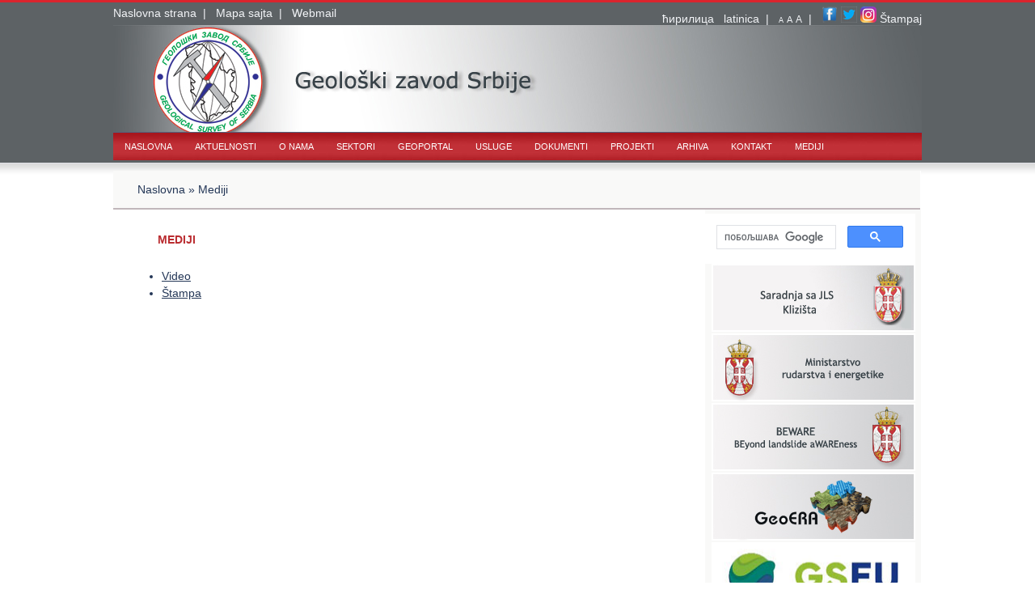

--- FILE ---
content_type: text/html; charset=UTF-8
request_url: https://gzs.gov.rs/latinica/mediji.php
body_size: 22184
content:
<!DOCTYPE html PUBLIC "-//W3C//DTD XHTML 1.0 Transitional//EN" "http://www.w3.org/TR/xhtml1/DTD/xhtml1-transitional.dtd">
<html xmlns="http://www.w3.org/1999/xhtml" xml:lang="sr" lang="sr"><!-- InstanceBegin template="/Templates/geoloski-lat.dwt.php" codeOutsideHTMLIsLocked="false" -->

<head>
<meta http-equiv="Content-Type" content="text/html; charset=utf-8" />
<meta name="viewport" content="width=device-width, initial-scale=1" />
<link href="../geoloski-res.css" rel="stylesheet" type="text/css" />
<script src="../Font-vel.js"></script>
<script src="../jquery-1.7.1.min.js"></script>
<!-- SmartMenus core CSS (required) -->
<link href="../smartmenus/css/sm-core-css.css" rel="stylesheet" type="text/css" />

<!-- "sm-blue" menu theme (optional, you can use your own CSS, too) -->
<link href="../smartmenus/css/sm-mint-gzs/sm-mint.css" rel="stylesheet" type="text/css" />

<!-- #main-menu config - instance specific stuff not covered in the theme -->
<style>
	#main-menu {
		position:relative;
		z-index:9999;
		width:auto;
	}
	#main-menu ul {
		width:12em; /* fixed width only please - you can use the "subMenusMinWidth"/"subMenusMaxWidth" script options to override this if you like */
	}
</style>

<!-- SmartMenus jQuery plugin -->
<script src="../smartmenus/jquery.smartmenus.js"></script>

<!-- SmartMenus jQuery init -->
<script>
	$(function() {
		$('#main-menu').smartmenus({
			subMenusSubOffsetX: 1,
			subMenusSubOffsetY: -8
		});
	});
</script>

<script>
	function showtable(id) 
		 {
			document.getElementById(id).style.display = 'block';
		 }
 	</script>
<!-- InstanceBeginEditable name="doctitle" -->
<title>Mediji</title>
<meta name="description" content="Republika Srbija, Geološki zavod Srbije, Mediji" />
<!-- InstanceEndEditable -->
<!-- InstanceBeginEditable name="head" --><!-- InstanceEndEditable -->
</head>


<body>

<div id="container">
	<div id="header">
	<div id="zaglavlje-in">
    <div></div><!--Prazan div ubacen zbog problema sa apsolutno pozicioniranim div-ovima u IE6 i IE7-->
    <div id="top-m-levo">
    			<a href="index.php">Naslovna strana</a>&nbsp;&nbsp;|&nbsp;&nbsp;	
                <a href="mapa-sajta.php">Mapa sajta</a>&nbsp;&nbsp;|&nbsp;&nbsp;	
                <a href="https://webmail.gov.rs" target="_blank">Webmail</a>	
				</div>
                			
			 <div id="gore"><a href="../index.php">ЋИРИЛИЦА</a>&nbsp;|&nbsp;<a href="index.php">LATINICA</a>&nbsp;|&nbsp;<a href="../mapa-sajta.php">Mapa sajta</a>&nbsp;</div>
			
			<div id="top-m-desno">
			    <!-- InstanceBeginEditable name="jezik" -->
				<a href="../mediji.php">ћирилица</a>&nbsp;&nbsp;
				latinica</a>&nbsp;&nbsp;|&nbsp;&nbsp;               
				<!-- InstanceEndEditable -->      	
                           
				<a href="javascript:setFontSize('100%')" style="font-size: 9px; font-weight: normal;" class="slova">A</a>
				<a href="javascript:setFontSize('105%')" style="font-size: 11px; font-weight: normal;" class="slova">A</a>
				<a href="javascript:setFontSize('110%')" style="font-size: 12px; font-weight: normal;" class="slova">A</a>&nbsp;&nbsp;|&nbsp;&nbsp;
                <a href="https://facebook.com" target="_blank"   ><img src="../images/vesti/facebook-icon.jpg" alt="facebook" title="facebook" width="20" height="20"></a>          
                <a href="https://twitter.com" target="_blank"   ><img src="../images/vesti/twitter.jpg" alt="facebook" title="twitter" width="20" height="20"></a> 
                <a href="https://www.instagram.com/" target="_blank"  ><img src="../images/vesti/instagram.jpg" alt="facebook" title="instagram" width="20" height="20"></a>          
				<a href="#" onclick="javascript:window.print(); return false;" title="Štampaj">Štampaj</a>
	  </div>      

		<div id="zaglavlje">
			<img src="../images/zaglavlje-lat.jpg" alt=" Geološki zavod Srbije " title=" Geološki zavod Srbije " />	  </div>

            <div id="zaglavlje1"> <p>Geološki zavod Srbije </p></div>
      
		</div><!--kraj zaglavlje-in-->
        
        
	 </div><!--kraj header -->
    
    <div id="toolbar">
		<a id="menu-button" href="#" onclick="showtable('main-menu'); document.getElementById( 'menu-button' ).style.display = 'none';">MENI</a> 
        
	 <ul id="main-menu" class="sm sm-mint">
				
				
				<li><a href="index.php">Naslovna</a></li>
                <li><a href="aktuelnosti.php">Aktuelnosti</a>
                              <ul>
													
				
                <li><a href="aktuelnosti-vesti.php">Vesti</a></li>
                <li><a href="aktuelnosti-saopstenja.php">Saopštenja</a></li>
                <li><a href="aktuelnosti-najave.php">Najave</a></li>				
                <li><a href="aktuelnosti-galerija.php">Galerija</a></li>
			
                
               	
			</ul>                </li>
                
				<li><a href="o-nama.php">O nama</a>  
                                  <ul>
                 <li><a href="o-nama-delatnost.php">Delatnost</a></li>
                <li><a href="o-nama-istorijat.php">Istorijat  Geološkog zavoda Srbije</a></li>				
                <li><a href="organizacija-geoloskog-zavoda.php">Organizacija Geološkog zavoda </a></li>
                
                <li><a href="sistematizacija.php"> Sistematizacija </a></li>
                <li><a href="organizaciona-sema.php"> Organizaciona šema </a></li>
                <li><a href="informator-o-radu.php"> Informator o radu </a></li>
                <li><a href="informacije-od-javnog-znacaja.php">Informacije od javnog značaja </a></li>
                <li><a href="o-nama-godisnji-izvestaj.php">Godišnji izveštaj</a></li>
                <li><a href="o-nama-srednjorocni-plan.php">Srednjoročni plan</a></li>
                 <li><a href="registar-zaposlenih.php">Registar zaposlenih</a></li>
                <li><a href="o-nama-struktura-zaposlenih.php">Struktura zaposlenih</a></li>

			</ul>  
                    </li>
                          
                <li><a href="sektori.php">Sektori</a>
                  <ul>						
	            <li><a href="sektori-regionalna-geologija.php">Regionalna geologija</a></li>
                <li><a href="sektori-istrazivanje-lezista-mineralnih-sirovina.php">Istraživanja ležišta mineralnih sirovina</a></li>				
                <li><a href="sektori-geotehnika-i-hidrogeologija.php">Geotehnika i hidrogeologija </a></li>
                <li><a href="sektori-opsti-pravni-ekonomski-poslovi.php">Opšti pravni i ekonomski poslovi</a></li>
               	<li><a href="sektori-oj-van-sasatava-sektora.php">Organizacione jedinice izvan sastava sektora</a></li>

               	
			</ul>
                </li>
                
                 <li><a href="geoportal.php">Geoportal</a>
                	   <ul>
				<li><a href="portali-i-aplikacije.php">Portali i aplikacije</a></li>
                <li><a href="interaktivna-multimedijalna-izlozba.php">Interaktivna i multimedijalna izložba</a></li>									
				<li><a href="geoportal-biblioteka.php">Biblioteka</a>  
                       <ul>
                           <li><a href="biblioteka-publikovana-izdanja.php">Publikovana izdanja</a></li>
                           <li><a href="biblioteka-fond-strucne-dokumentacije.php">Fond stručne dokumentacije</a></li>
                       </ul>  
                       
                   </li>    
                <li><a href="prezentacije-i-zanimljivosti.php">Prezentacije i zanimljivosti</a></li>	 
                <li><a href="pitaj-geologa.php">Pitaj geologa</a></li>
                	  
               
</ul>	                    </li>
                  
                 <li><a href="usluge.php">Usluge</a>
                	   <ul>						
	           
                <li><a href="geoloska-dokumentacija.php">Ustupa na korišćenje podatke i dokumentaciju osnovnih geoloških istraživanja</a></li>
                <li><a href="izdavanje-misljenja.php">Izdaje izveštaj o ispunjenosti uslova za produženje odobrenja za geološka istraživanja</a></li>	
</ul>
                    </li>
                  
                    
                <li><a href="dokumenti.php">Dokumenti</a>
                  <ul>						
	           
                <li><a href="zakoni.php">Zakoni</a></li>
                <li><a href="uredbe.php">Uredbe</a></li>				
                <li><a href="pravilnici.php">Pravilnici </a></li>
                <li><a href="uputstva.php">Uputstva</a></li>
                
                <li><a href="obrasci.php">Obrasci</a></li>
                <li><a href="rodna-ravnopravnost.php">Rodna ravnopravnost</a></li>
                <li><a href="koriscenje-geol-dokumentacije.php">Korišćenje geološke dokumentacije</a></li>
                <li><a href="saradnja-jls-klizista.php">Saradnja sa JLS- Klizišta</a></li>
                <li><a href="strategija.php">Strategija</a></li>
                <li><a href="program-osnovnih-geo-istrazivanja.php">Progr am osnovnih geoloških istraživanja</a></li>
                <li><a href="dugorocni-program.php">Dugoročni program osnovnih geoloških istraživanja</a></li>
        
                <li><a href="konkursi.php">Konkursi</a>
                    <ul>
                        <li><a href="interni-konkursi.php">Interni konkursi</a></li>
                        <li><a href="javni-konkursi.php">Javni konkursi</a></li>
                        
                        </ul>
                </li>
                
                <li><a href="budzet.php">Budžet</a></li>
                <li><a href="povelja-interne-revizije.php">Povelja interne revizije Geološkog zavoda Srbije</a></li>
                <li><a href="ostalo.php">Ostalo</a></li>

			</ul>
                 </li>	       
                 <li><a href="projekti1.php">Projekti</a>
                 
                  <ul>
													
				
                <li><a href="domaci-projekti.php">Domaći projekti</a></li>
                <li><a href="medjunarodni-projekti.php">Međunarodni projekti</a></li>				
                
               	
			</ul>                 </li>	              	  
                
                 <li><a href="arhiva.php">Arhiva</a></li>	
                 <li><a href="kontakt.php">Kontakt</a></li>	   
                <!-- <li><a href="vazne-veze.php">Važne veze</a></li>	-->					
				
                 <li><a href="mediji.php">Mediji</a>
                 
                  <ul>
													
				
               <li><a href="mediji-video.php">Video</a></li>
               <li><a href="mediji-stampa.php">Štampa</a></li>			
               
               	
			</ul>                 </li>	   
	

	    
	</ul>	
    
</div><!--kraj toolbar-->
    
	<div id="content">  
	     
		<div id="putanja">
				<!-- InstanceBeginEditable name="putanja" -->
				<p><a href="index.php">Naslovna</a> &raquo; Mediji </p><!-- InstanceEndEditable -->
			</div>
		<div id="sadrzaj">
			
			<!-- InstanceBeginEditable name="sadrzaj" -->
            
            <h1>Mediji</h1>
			
		 <ul>
													
				
                <li><a href="mediji-video.php">Video</a></li>
                <li><a href="mediji-stampa.php">Štampa</a></li>				
               
               	
			</ul>




              
            <p style="padding-bottom:400px;">&nbsp;</p>   
                  <p>&nbsp;</p>
                  
			
			<!-- InstanceEndEditable -->
			<div id="back-to-top">
			<a href="#"><img src="../images/srelica-gore.jpg" alt=" Vrh strane " title=" Vrh strane "  border="0" width="18" height="8" /></a>	
		</div>
		</div>
		
		<!--kraj sadrzaj -->
        
      <div id="desno">
      
        <div class="gcse-search">  <script async src="https://cse.google.com/cse.js?cx=1aa0a2ebebe5ee2b8"></script></div>
        
     <a href="../latinica/saradnja-jls-klizista.php" target="_blank"><img src="../images/baneri/saradnja-jls-lat.jpg" width="252" height="84" alt="  " title=" Saradnja sa JLS- Klizišta " /></a>
<a href="http://mre.gov.rs/" target="_blank"><img src="../images/baneri/ministarstvo-lat.jpg" width="252" height="84" alt=" Ministarstvo rudarstva i energetike " title=" Ministarstvo rudarstva i energetike " /></a>
     <a href="http://geoliss.mre.gov.rs/beware/" target="_blank"><img src="../images/baneri/beware.jpg" width="252" height="84" alt=" BEWARE " title=" BEWARE " /></a>
     <a href="https://geoera.eu/" target="_blank"><img src="../images/baneri/geoEra.jpg" width="252" height="84" alt=" GeoEra " title=" GeoEra " /></a>
       <a href="https://www.geologicalservice.eu/about-us/" target="_blank"><img src="../images/baneri/Logo-GSEU.jpg" width="252" height="86" alt=" GeoEra " title=" Logo-GSEU " /></a>

       <a href="https://npdjerdap.rs/geopark-djerdap/?pismo=lat/" target="_blank"><img src="../images/baneri/geopark-djerdap1.jpg" width="252" height="84" alt=" Geopark Đerdap " title=" Geopark Đerdap " /></a>
     <a href="http://geoliss.mre.gov.rs/" target="_blank"><img src="../images/baneri/geolis-lat.jpg" width="252" height="84" alt=" Geološki informacioni sistem Srbije " title=" Geološki informacioni sistem Srbije " /></a> 
     <a href="https://gis.mre.gov.rs/visios/Srbija" target="_blank"><img src="../images/baneri/webgis-lat.jpg" width="252" height="84" alt=" WEBGIS za geologiju i rudarstvo " title=" WEBGIS za geologiju i rudarstvo " /></a>
     <a href="javne-nabavke.php"><img src="../images/baneri/javne-nabavke-lat.jpg" width="252" height="84" alt=" Javne nabavke " title=" Javne nabavke " /></a>	
     <a href="javni-tenderi.php"><img src="../images/baneri/javni-tenderi-lat.jpg" width="252" height="84" alt=" Javni tenderi " title=" Javni tenderi " /></a>
     <a href="vazne-veze.php"><img src="../images/baneri/vazne-veze-lat.jpg" width="252" height="84" alt=" Važne veze " title=" Važne veze " /></a>

     <a href="https://www.ite.gov.rs/tekst/1835/ukidanje-pecata.php" target="_blank"><img src="../images/baneri/ukidanje-pecata-lat.jpg" alt=" Ukidanje pečata " title=" Ukidanje pečata " /></a>    	
			
     <a href="https://euprava.gov.rs/" target="_blank"><img src="../images/baneri/eUprava1.jpg" alt=" eUprava"  " title=" eUprava"  /></a>				
	 
    
		
       </div>
      <!--kraj desno -->		
		
	  <div class="push"></div>
		
		
	</div><!--kraj content -->
    
    <div id="footer-grb">
					
			GEOLOŠKI ZAVOD SRBIJE <br/>
			Rovinjska 12<br />
			11000 Beograd<br /><br />
			
             <img src="../images/zastava.jpg" style="border-color:#BBBBBB" border="1" width="38" height="25" alt=" " /><br /><br />
              Veb projekat <a href="http://www.ite.gov.rs" target="_blank">ITE </a>
		</div><!--Kraj adresa-->
	
</div><!--kraj container -->
<div id="footer">
	<div id="footer-content">		
		
		<div id="footer-nav">
         <ul>
			
				
				<li><a href="index.php">Naslovna</a></li>
                <li><a href="aktuelnosti.php">Aktuelnosti</a>
                              <ul>
													
				
                <li><a href="aktuelnosti-vesti.php">Vesti</a></li>
                <li><a href="aktuelnosti-saopstenja.php">Saopštenja</a></li>
                <li><a href="aktuelnosti-najave.php">Najave</a></li>				
                <li><a href="aktuelnosti-galerija.php">Galerija</a></li>
			
                
               	
			</ul>                </li>
                
				<li><a href="o-nama.php">O nama</a>  
                                  <ul>
                 <li><a href="o-nama-delatnost.php">Delatnost</a></li>
                <li><a href="o-nama-istorijat.php">Istorijat  Geološkog zavoda Srbije</a></li>				
                <li><a href="organizacija-geoloskog-zavoda.php">Organizacija Geološkog zavoda </a></li>
                
                <li><a href="sistematizacija.php"> Sistematizacija </a></li>
                <li><a href="organizaciona-sema.php"> Organizaciona šema </a></li>
                <li><a href="informator-o-radu.php"> Informator o radu </a></li>
                <li><a href="informacije-od-javnog-znacaja.php">Informacije od javnog značaja </a></li>
                <li><a href="o-nama-godisnji-izvestaj.php">Godišnji izveštaj</a></li>
                <li><a href="o-nama-srednjorocni-plan.php">Srednjoročni plan</a></li>
                 <li><a href="registar-zaposlenih.php">Registar zaposlenih</a></li>
                <li><a href="o-nama-struktura-zaposlenih.php">Struktura zaposlenih</a></li>

			</ul>  
                    </li>
                          
                <li><a href="sektori.php">Sektori</a>
                  <ul>						
	            <li><a href="sektori-regionalna-geologija.php">Regionalna geologija</a></li>
                <li><a href="sektori-istrazivanje-lezista-mineralnih-sirovina.php">Istraživanja ležišta mineralnih sirovina</a></li>				
                <li><a href="sektori-geotehnika-i-hidrogeologija.php">Geotehnika i hidrogeologija </a></li>
                <li><a href="sektori-opsti-pravni-ekonomski-poslovi.php">Opšti pravni i ekonomski poslovi</a></li>
               	<li><a href="sektori-oj-van-sasatava-sektora.php">Organizacione jedinice izvan sastava sektora</a></li>

               	
			</ul>
                </li>
                
                 <li><a href="geoportal.php">Geoportal</a>
                	   <ul>
				<li><a href="portali-i-aplikacije.php">Portali i aplikacije</a></li>
                <li><a href="interaktivna-multimedijalna-izlozba.php">Interaktivna i multimedijalna izložba</a></li>									
				<li><a href="geoportal-biblioteka.php">Biblioteka</a>  
                       <ul>
                           <li><a href="biblioteka-publikovana-izdanja.php">Publikovana izdanja</a></li>
                           <li><a href="biblioteka-fond-strucne-dokumentacije.php">Fond stručne dokumentacije</a></li>
                       </ul>  
                       
                   </li>    
                <li><a href="prezentacije-i-zanimljivosti.php">Prezentacije i zanimljivosti</a></li>	 
                <li><a href="pitaj-geologa.php">Pitaj geologa</a></li>
                	  
               
</ul>	                    </li>
                  
                 <li><a href="usluge.php">Usluge</a>
                	   <ul>						
	           
                <li><a href="geoloska-dokumentacija.php">Ustupa na korišćenje podatke i dokumentaciju osnovnih geoloških istraživanja</a></li>
                <li><a href="izdavanje-misljenja.php">Izdaje izveštaj o ispunjenosti uslova za produženje odobrenja za geološka istraživanja</a></li>	
</ul>
                    </li>
                  
                    
                <li><a href="dokumenti.php">Dokumenti</a>
                  <ul>						
	           
                <li><a href="zakoni.php">Zakoni</a></li>
                <li><a href="uredbe.php">Uredbe</a></li>				
                <li><a href="pravilnici.php">Pravilnici </a></li>
                <li><a href="uputstva.php">Uputstva</a></li>
                
                <li><a href="obrasci.php">Obrasci</a></li>
                <li><a href="rodna-ravnopravnost.php">Rodna ravnopravnost</a></li>
                <li><a href="koriscenje-geol-dokumentacije.php">Korišćenje geološke dokumentacije</a></li>
                <li><a href="saradnja-jls-klizista.php">Saradnja sa JLS- Klizišta</a></li>
                <li><a href="strategija.php">Strategija</a></li>
                <li><a href="program-osnovnih-geo-istrazivanja.php">Progr am osnovnih geoloških istraživanja</a></li>
                <li><a href="dugorocni-program.php">Dugoročni program osnovnih geoloških istraživanja</a></li>
        
                <li><a href="konkursi.php">Konkursi</a>
                    <ul>
                        <li><a href="interni-konkursi.php">Interni konkursi</a></li>
                        <li><a href="javni-konkursi.php">Javni konkursi</a></li>
                        
                        </ul>
                </li>
                
                <li><a href="budzet.php">Budžet</a></li>
                <li><a href="povelja-interne-revizije.php">Povelja interne revizije Geološkog zavoda Srbije</a></li>
                <li><a href="ostalo.php">Ostalo</a></li>

			</ul>
                 </li>	       
                 <li><a href="projekti1.php">Projekti</a>
                 
                  <ul>
													
				
                <li><a href="domaci-projekti.php">Domaći projekti</a></li>
                <li><a href="medjunarodni-projekti.php">Međunarodni projekti</a></li>				
                
               	
			</ul>                 </li>	              	  
                
                 <li><a href="arhiva.php">Arhiva</a></li>	
                 <li><a href="kontakt.php">Kontakt</a></li>	   
                <!-- <li><a href="vazne-veze.php">Važne veze</a></li>	-->					
				
                 <li><a href="mediji.php">Mediji</a>
                 
                  <ul>
													
				
               <li><a href="mediji-video.php">Video</a></li>
               <li><a href="mediji-stampa.php">Štampa</a></li>			
               
               	
			</ul>                 </li>	   
	

             </ul>
		</div>
		
		<div id="copyright">
        <img src="../images/zastava.jpg" style="border-color:#BBBBBB" border="1" width="38" height="25" alt=" " /> <span xmlns:dct="http://purl.org/dc/terms/">  &nbsp;&nbsp;Veb prezentacija </span> je licencirana pod uslovima licence <a href="http://creativecommons.org/licenses/by-nc-nd/3.0/rs/" target="_blank" rel="license">Creative Commons Autorstvo-Nekomercijalno-Bez prerada 3.0 Srbija</a>; Veb projekat <a href="http://www.ite.gov.rs" target="_blank">ITE </a>
	</div>
	</div><!--kraj footer-content -->
	
</div><!--kraj footer -->
</body>
<!-- InstanceEnd --></html>


--- FILE ---
content_type: text/css
request_url: https://gzs.gov.rs/geoloski-res.css
body_size: 12854
content:
@charset "utf-8";
/*
Геолошки завод Србије

*/

html {
	height: 100%;
}

body {
	height: 102%;
	color:#243757;
	background:url(images/bg2.jpg) repeat-x #FFFFFF;
	font-family: "Trebuchet MS", arial, sans-serif;
	font-size:0.9em;
	margin:0;
	padding:0;
	text-align: justify;
	border-top:3px solid #DA242D;
	/*background-color: #FF0000;*/
}


img {
	max-width: 100%;
}

#container {
	max-width:1000px;
	width:100%;
	min-height: 100%;
	height: auto !important;
	height: 100%;	
	margin: 5px auto -85px;
	
	/*background-color: #FF0000;*/
	
}




#header{	
	height: 145px;
	
	/*background-color: #5B7DA2;*/
}

#content {
	max-width:999px;
	width:100%
	/*margin:15px auto 15px auto;*/
	
	}
	


#top-m-levo {
	float:left;
	margin:0;
	color:#F2F4F7;
} * html #top-m-desno {margin:0 5px 0;}

#top-m-desno {
	float:right;
	margin: 0;
	color:#F2F4F7;
} * html #top-m-desno {margin:0 5px 0;}

#gore {
	float:left;
	margin:0;
	color:#F2F4F7;
} * html #top-m-desno {margin:0 5px 0;}


#zaglavlje-in {
	
}
#zaglavlje-in a {
	text-decoration:none;
	color:#F2F4F7;
}

#zaglavlje-in a:hover, #zaglavlje-in a:active {
	text-decoration:underline;
}

/*#zaglavlje {
	background:url(images/zaglavlje.jpg) ;
	/*border-top: 1px solid #51617C;
}*/

#sadrzaj{
	max-width:700px;
	width:70%;
	float:left;
	margin:0 0 0 2%;
	margin-bottom:10px;
	/*background-color: #AAAAAA;*/
}

#sadrzaj ul li{
	line-height: 150%;
	padding-right: 20px;
	list-style-type: disc;
}

#sadrzaj ol li{
	line-height: 150%;
	padding-right: 20px;	
}

#sadrzaj a {
	text-decoration:underline;
	color:#243757;
}

#sadrzaj a:hover, #sadrzaj a:active {
	text-decoration: underline;
	color: #BC1A24;	
}

#sadrzaj .jn a {
	text-decoration:underline;
	color:#243757;
}


#sadrzaj img {
	padding:3px;
	border:1px solid #E1E8EE;
	margin: 10px 0 10px 0;
} 

#sadrzaj .naslovna img {
	padding:3px;
	border:1px solid #E1E8EE;
	margin: 0 20px 10px 0;
	float:left;
} 

.naslovna {
	border-bottom:#e3e3e3 solid 1px;
	height:120px;
}


#sadrzaj .slider img {
	padding:0;
	border:0;
	margin:0;
} 



#sadrzaj a img {
  border: none;
  padding: 0 10px 0 0;
  margin:0;
}



#desno {
	margin:0;
	/*max-width:185px;*/
	width:26%;
	float:right;
	background:#F9F9F8;
	text-align: right;
	padding: 5px 7px 3px 0;
	
}* html #desno { 
	margin:1% 1% 1% 0; padding:5px 0;
}

#desno a img {
  border: none;
  padding: 0 0 2px 0;
  margin:0;
}

#desno ul {
	list-style:none;
	padding:0;
	margin:0;
}


#putanja {
	color:#243757;
	background:#F9F9F8;
	border-bottom:2px solid #C1B7BB;
	max-width:968px;
	width:96%
	float:left;
	margin-top: 13px;
	padding: 1px 0 0 30px;
}

#putanja a {
	color:#243757;
	/*margin-left: 2px;*/
	text-decoration: none;	
}

#putanja a:hover {
	text-decoration: underline;
	color:#C4373B;
}


.content-top {
	width:inherit;
	color:#243757;
	background:#CED8E8;
	line-height:38px;
}

.content-top p {
	margin:0 15px;
	padding:0;
}

.content-top a {
	color:#243757;
	text-decoration:none;
}

.content-top a:hover, .content-top a:active {
	text-decoration: none;
}

#content  {
	background:#ffFFFF;
	
}


#content h1 {
	margin-left:35px;
	font-size:1.0em;
	padding-top: 20px;
	padding-bottom: 12px;
	color:#BA2D31;
	text-transform: uppercase;
	text-align: left;
	/*font-weight: lighter;*/
}

#content h2 {
	font-size:1em;
	color:#BA2D31;
	text-transform: none;
	padding-top: 15px;
	padding-bottom: 10px;
	text-transform:uppercase;
	font-weight: lighter;
}


#content h3 {
	font-size:1em;
	text-transform: uppercase;
	text-align:left;
	margin-right:15px;	
}

#content h4 {
	font-size:1.0em;
	/*font-weight: lighter;*/
	color:#BA2D31;
	text-transform: uppercase;
	padding-top: 20px;
	margin-left:15px;
	
}

#content h5 {
	background-image: url(images/bg-meni-o.jpg);
	/*background-color: #747A7E;	*/
	color:#ffffff;
	text-transform: uppercase;
	padding:10px 10px;	
	font: normal 11px Verdana, Geneva, sans-serif;	
	max-width:670px;
	width:100%;
	margin-bottom:5px;
}

#content p {
	padding-right: 10px;
}



/*.vest {
	border-bottom:1px dotted #CED8E8;
	padding:7px 15px;
	color:#999999;
}*/






#footer {
	width:100%;
	background-color: #F9FBFC;
	overflow:hidden;
	border-top:2px solid #DA242D;
	font-family: "Trebuchet MS", Arial, Helvetica, sans-serif;
	font-size:0.9em;
}

#footer, .push {
	height:85px;
	clear: both;
}

#footer a {	
	text-decoration:none;
}

#footer a:hover, #footer a:active {
	text-decoration:none;
	color:#BD3539;
}

#footer-content {
	width:1000px;
	
	margin:0 auto;	
	font-size:100%;
	/*background-color: #2D3F5D;*/	
}


#footer-nav {
	width:1000px;
	width:100%;
	float:left;
	/*margin: 5px 0;*/
	font-size:100%;
}

#footer-nav a {
	color:#243757;
	/*font-family: Verdana, Arial, Helvetica, sans-serif;*/
	
	text-align: center;
}

#footer-nav ul {
	padding-left: 0;
	display: inline;
	} 

#footer-nav ul li {
	width:100px;
	margin-left: 0;
	margin-bottom: 0;
	/*font-family: Verdana, Arial, Helvetica, sans-serif;*/
	font-size:95%;
	padding: 5px 5px 2px;
	border:0;
	list-style: none;
	display: block;
	float:left;
	text-transform: uppercase;
		/*font-weight: bold;*/
	}
	
		
#footer-nav ul li ul li {
		display: none;	
}

/*#footer-nav ul li ul li ul li{
	font-weight:normal;
	float:none;
	display: list-item;
	padding:2px 0 0;
	width:130px;
	text-transform: none;
	text-align: left;
	list-style-type: disc;	
}*/

#back-to-top {
	width:21px;
	float:right;
	margin:10px 10px;
}


#copyright {
	width:100%;
	text-align: left;
	font-size:95%;
	padding:40px 0 0 6px;
	
	/*background-color: #FF0000;	*/
}

#copyright a {
	text-decoration:none;
	color:#BD3539;
	
}

#copyright a:hover, #copyright a:active {
	text-decoration:underline;
	color:#BD3539;
}

strong {
	font-weight: bolder;
	/*font-size:1em;*/
	
}

.datum {	
	color:#BA2D31;
}


.aktuelno {	
	border-bottom:1px dotted #CED8E8;
	padding-bottom:15px;
	clear:both;
}


.aktuelno  a.detaljnije {	
    padding-top:5px;
	font-weight:bold;
	font-size:90%;
	float:left;
	text-decoration:none;
	
}


#slika  {
	width: 90%;
	margin:20px 0 30px 0;
	font-style: italic;	
	text-align:center;	
}

#vesti {
	width: 100%;
	border-bottom:1px dotted #CED8E8;
	border-top:1px dotted #FFFFFF;
}


#vesti img {
	float:left;
	margin-right:15px;
}

#toolbar {
	max-width: 1000px;
	width:100%;
	/*background:#ff0000;*/
	margin:1% 0 0 0;
	overflow:visible;
	/*height:19px;
	/*margin-top:13px;	
	/*-moz-box-shadow: 0 0 3px #ccc;
	-webkit-box-shadow: 0 0 3px #ccc;
	box-shadow: 0 0 3px #ccc;*/
}



#menu-button {
	display:none;
}

#gore {
	display:none;
}
#zaglavlje1 {
	display:none;
}

#footer-grb{
	display:none;
}



@media only screen and (max-width:938px) {

body {
	
	color:#243757;
	
	font-family: "Trebuchet MS", arial, sans-serif;
	font-size:0.9em;
	margin:0;
	padding:0;
	text-align: justify;
	
}


#gore {
	display:block;
	width:100%;	
	float:left;
	color:#ddd;
	font-size:100%;	
	/*background-color: #ff0000;*/
	text-align:right;
	padding-top: 5px;	
	margin-right: 25px;
	/*padding-right:15px;*/
}



#zaglavlje {
	display:none;
}


#zaglavlje1 {
	display:block;
	width:100%;	
	background:url(images/zaglavlje-r.jpg);
	background-color: #5D6265;
	height: 142px;	
		
}

#zaglavlje1 p{
	font-size:180%;
	/*font-weight:bold;
	font-family: Tahoma, "Times New Roman", Times, serif;*/
	color:#353637;
	text-transform:uppercase;
	
	padding:55px 10px 0 220px;
	text-align:left;
	text-shadow: 5px 5px 4px #81878A;	
}


#container {
	height: auto !important;		
	/*background-color: #ffffff;*/
	margin-top: 0;		
}

#header{	
	height: 142px;
}



#toolbar {
	width:100%;
	margin:0 0 0 0;
	overflow:visible;	
	height:auto;
	background:#5D6265;
	/*margin-top:17px;*/
	-moz-box-shadow: 0 0 3px #ccc;
	-webkit-box-shadow: 0 0 3px #ccc;
	box-shadow: 0 0 3px #ccc;
}

#menu-button{	
	display:block;
	padding:11px 20px;
	color:#ddd;
	font-size:17px;
	font-weight:bold;
	font-family: Tahoma, "Times New Roman", Times, serif;
	text-decoration:none;
	text-align:center;		
}

#menu-button:hover{
	color:#eeeeee;
}

#main-menu{
	display:none;
}


#top-m-levo{
	display:none;
}

#top-m-desno{
	display:none;
}


#footer{
	display:none;
}

#footer, .push {
	display:none;
}


#sadrzaj {
	/*margin:1% 0 1% 0;
	padding:0 1% 1% 1%;
	background-color: #FF0000;*/	
	width:100%;
	float:right;	
}

#sadrzaj ul {
	font-size: 100%;
	list-style-type:disc;
	text-align:left;
	padding:0 2% 5% 5%;
}

#sadrzaj  .malas {	
	color: #526689;
	font-size:100%;
	font-style: italic;	
	
}

#sadrzaj p {
	font-size: 100%;
	text-align:justify;
	padding: 0 5% 0 2%;
	line-height: 130%;
}

#content {
	background-color: #FF0000;
	
}

#content h1 {
	margin-left:20px;
	font-size:1em;
	padding-top: 19px;
	padding-bottom: 10px;
	/*color:#BA2D31;*/
	text-transform: uppercase;
	text-align: left;
	/*font-weight: lighter;*/
}

#content h2 {
	font-size:1em;
	color:#BA2D31;
	text-transform: uppercase;
	padding-bottom: 15px;
	text-align: left;
}

#content h4{
	font-size:100%;
	text-transform: uppercase;
	line-height:100%;
	padding:10px 0 12px 0;
	margin:0;
	text-align:center;
	color:#243757;
}




#putanja {		
	width:96%;
	float:left;	
	margin-top:0;
}

#putanja p {
	text-indent:0;
	padding-right:7px;		
}

#desno {
	/*margin:1% 0 1% 0;	*/
	width:100%;
	text-align:center;
	background-color: #F1F1F1;
	padding:3px 0;	
}

#pretraga {
	float:right;
	background-color: #F1F1F1;
	margin-right: 7px;
}

#footer-nav {
	display:none;
}

#footer-grb {
	display:block;
	background-color: #f9f9f9;
	clear:both;
	text-align:center;
	margin:17px auto 0;
	padding:15px 0 15px 5px;
	border-top:2px solid #28497C;
} * html #footer-grb {
	margin:17px auto 0;
}

#footer-grb a{	
	color: #BC1A24;	
}

#adresa {
	clear:both;
	background-color: #cccccc;
	display:block;
	margin:0;
} * html #adresa {
	margin:0;
}




}

@media only screen and (max-width:767px) {

#header{	
	height: 140px;
}

#zaglavlje1 {	
	background:url(images/zaglavlje-r2.jpg);	
	height: 142px;			
}

#zaglavlje1 p{	
	font-size:200%;
	padding:55px 10px 0 200px;	
	text-transform:uppercase;
	font-weight:bold;
}

	#sadrzaj {
	margin:10px 0;
	/*padding:0 1% 2% 1%;*/
	
	width:97%;
	float:left;
}


#content h1 {
	
	font-size:1.2em;
	text-align:center;
}

#content h2 {
	font-size:1.1em;
	margin-left:10px;
	font-weight:normal;
}

#content h3 {
	
	margin-left:10px;	
}


#sadrzaj ul {
	font-size: 110%;
	list-style-type:disc;
	text-align:left;
	padding:0 2% 5% 5%;
}

#sadrzaj p {
	font-size: 120%;
	text-align:justify;
	padding: 0 0 0 2%;
	line-height: 130%;
}



#desno {
	margin:10px 0;
	padding:5px 0;
	text-align:center;
	width:100%;
	float:left;
}

#levo-naslovna-d  p{	
	text-align:left;	
}


#putanja {
	padding: 1px 0 0 20px;
	width:96%;
}

#slika  {
	width: 100%;
	margin:20px 0 30px 10px;
	font-style: italic;	
	text-align:center;	
}

#putanja p{
	font-size: 120%;
	
}

.naslovna {
	
	height:auto;
}


}


.vest-naslovna {
	margin:0 2% 2% 0;
	max-width:400px;
	width:48%;
	height:290px;
	float:left;
	position: relative;
	overflow:hidden;
	border-bottom:#e3e3e3 solid 2px;
}

.vest-naslovna:hover {
	border-bottom:#da242d solid 2px;
}

.vest-naslovna img {
	width:100%;
	max-height:215px;
	overflow:hidden;
	margin:0 auto;
}

.vest-naslovna h3, .vest h3 {
	font-size:120%;
	font-weight:bold;
	margin:4px 0 4px 0;
	padding:0;
}

#sadrzaj .vest-naslovna p {
	margin:0;
	font-size:100%;
}

.opsirnije {
	position:absolute;
	bottom:3px;
	right:0px;
	width:110px;
	padding:1px;
	background:#ffffff;
}

#kolona-levo .opsirnije a {
	float:right;
	color:#da242d;
	text-decoration:none;
	font-size:85%;
}
.opsirnije a:hover {
	text-decoration:underline;
    
}


.vest {
	margin-bottom:10px;
	border-bottom-width: 1px;
	border-bottom-style: solid;
	border-bottom-color: #e3e3e3 !important;
}

	
@media only screen and (max-width:480px) {

#header{	
	height: 135px;
}


#zaglavlje1 {	
	background:url(images/zaglavlje-r1.jpg);	
	height: 142px;			
}

#zaglavlje1 p{	
	font-size:170%;
	padding:45px 10px 0 150px;	
	text-transform:uppercase;
	font-weight:bold;
}

#putanja {
	
	width:95%;
}



}


--- FILE ---
content_type: text/css
request_url: https://gzs.gov.rs/smartmenus/css/sm-mint-gzs/sm-mint.css
body_size: 6595
content:
/*
---------------------------------------------------------------
  Note that styles you apply to the main menu items are inherited by the sub menus items too.
  If you'd like to avoid this, you could use child selectors (not supported by IE6) - for example:
  .sm-mint > li > a { ... } instead of .sm-mint a { ... }
---------------------------------------------------------------*/


/* Menu box
===================*/

	.sm-mint {
		border-bottom:0;
		/*background:#324669;*/
		background-image:url(../../../images/bg-meni-o.jpg);
		/*background:#cc3333;*/
		border-top: 1px solid #51617C;
		
	}
	.sm-mint-vertical {
		border-right:0;
		border-bottom:0;
	}
	.sm-mint ul {
		padding:0;
		background:#5D6265;
		 
		-moz-box-shadow: 0 0 3px #ccc;
		-webkit-box-shadow: 0 0 3px #ccc;
		box-shadow: 0 0 3px #ccc;
	}
	.sm-mint-vertical ul,
	.sm-mint ul ul {
		 
	}


/* Menu items
===================*/

	.sm-mint a {
		border-bottom:0;
		padding:11px 14px;
		color:#ffffff;
		font-size:11px;
		/*font-weight:bold;*/
		font-family: Verdana, Geneva, sans-serif;
		text-decoration:none;
		text-transform: uppercase;
		
	}
	.sm-mint a:hover, .sm-mint a:focus, .sm-mint a:active {
		color:#ffffff;
	}
	.sm-mint a.highlighted {
		background:#5D6265;
		color:#ffffff;
		-moz-box-shadow: 0 0 3px #ccc;
		-webkit-box-shadow: 0 0 3px #ccc;
		box-shadow: 0 0 3px #ccc;
		
	}
	.sm-mint-vertical a {
		
	}
	.sm-mint-vertical a:hover, .sm-mint-vertical a:focus, .sm-mint-vertical a:active,
	.sm-mint-vertical a.highlighted {
		border-bottom-color:#159ae5 !important;
		background:#159ae5;
		color:#ffffff;
		-moz-box-shadow:none;
		-webkit-box-shadow:none;
		box-shadow:none;
	}
	.sm-mint ul a {
		
		padding:10px 15px;
		font-size:13px;
		line-height:normal;
		text-align:left;
		border-bottom: 0.5px dashed #73839C;
		text-transform:none;
		font-family: "Trebuchet MS", Arial, Helvetica, sans-serif;
	}
	.sm-mint ul a:hover, .sm-mint ul a:focus, .sm-mint ul a:active,
	.sm-mint ul a.highlighted {
		background:#5D6265;
		color:#ffffff;
		-moz-box-shadow:none;
		-webkit-box-shadow:none;
		box-shadow:none;
	}
	/* current items - add the class manually to some item or check the "markCurrentItem" script option */
	.sm-mint a.current, .sm-mint a.current:hover, .sm-mint a.current:focus, .sm-mint a.current:active {
		border-bottom-color:#159ae5;
	}
	.sm-mint-vertical a.current, .sm-mint-vertical a.current:hover, .sm-mint-vertical a.current:focus, .sm-mint-vertical a.current:active {
		border-right:0;
		border-bottom-color:#fff;
	}
	.sm-mint ul a.current, .sm-mint ul a.current:hover, .sm-mint ul a.current:focus, .sm-mint ul a.current:active {
		border-right:0;
		border-bottom:0;
		font-weight:bold;
	}
	.sm-mint a.has-submenu {
		
	}


/* Sub menu indicators
===================*/

	.sm-mint a span.sub-arrow {
		display:none !important;
	}
	

/* Scrolling arrows containers for tall sub menus - test sub menu: "Sub test" -> "more..." in the default download package
===================*/

	.sm-mint span.scroll-up, .sm-mint span.scroll-down {
		position:absolute;
		display:none;
		visibility:hidden;
		overflow:hidden;
		background:#5D6265;
		height:20px;
		/* width and position will be automatically set by the script */
	}
	.sm-mint span.scroll-up-arrow, .sm-mint span.scroll-down-arrow {
		position:absolute;
		top:6px;
		left:50%;
		margin-left:-8px;
		/* we will use one-side border to create a triangle so that we don't use a real background image, of course, you can use a real image if you like too */
		width:0;
		height:0;
		overflow:hidden;
		border-bottom:8px solid #159ae5; /* tweak size of the arrow */
		border-left:6px dashed transparent;
		border-right:6px dashed transparent;
	}
	.sm-mint span.scroll-down-arrow {
		border-top:8px solid #159ae5; /* tweak size of the arrow */
		border-bottom:0;
	}


/*
---------------------------------------------------------------
  Responsiveness
  These will make the sub menus collapsible when the screen width is too small.
---------------------------------------------------------------*/




@media screen and (max-width: 938px) {

	/* The following will make the sub menus collapsible for small screen devices (it's not recommended editing these) */
	ul.sm-mint{width:auto !important;}
	ul.sm-mint ul{display:none;position:static !important;top:auto !important;left:auto !important;margin-left:0 !important;margin-top:0 !important;width:auto !important;min-width:0 !important;max-width:none !important;}
	ul.sm-mint>li{float:none;}
	ul.sm-mint>li>a,ul.sm-mint ul.sm-nowrap>li>a{white-space:normal;}
	ul.sm-mint iframe{display:none;}

	/* Uncomment this rule to disable completely the sub menus for small screen devices */
	/*.sm-mint ul, .sm-mint span.sub-arrow, .sm-mint iframe {
		display:none !important;
	}*/


/* Menu box
===================*/

	.sm-mint {
		border:0;
	}
	.sm-mint ul {
		border:0;
		padding:0;
		/* darken the background of the sub menus */
		background:#5D6265;
		-moz-border-radius:0 !important;
		-webkit-border-radius:0 !important;
		border-radius:0 !important;
		-moz-box-shadow:none;
		-webkit-box-shadow:none;
		box-shadow:none;
	}


/* Menu items
===================*/

	.sm-mint a {
		border:0 !important;
		padding:13px 23px !important;
		background:transparent !important;
		color:#ffffff !important;
		font-size:14px;
		
		-moz-box-shadow:none !important;
		-webkit-box-shadow:none !important;
		box-shadow:none !important;
	}
	.sm-mint a.current {
		font-weight:bold;
	}
	/* add some text indentation for the 2+ level sub menu items */
	.sm-mint ul a {
		font-size:14px;
		border-left:8px solid transparent !important;
	}
	.sm-mint ul ul a {
		border-left:16px solid transparent !important;
	}
	.sm-mint ul ul ul a {
		border-left:24px solid transparent !important;
	}
	.sm-mint ul ul ul ul a {
		border-left:32px solid transparent !important;
	}
	.sm-mint ul ul ul ul ul a {
		border-left:40px solid transparent !important;
	}


/* Sub menu indicators
===================*/

	.sm-mint a span.sub-arrow {
		display:none !important;
	}
	/* Hide sub indicator when item is expanded - we enable the item link when it's expanded */
	.sm-mint a.highlighted span.sub-arrow {
		display:none !important;
	}




/* Items separators
===================*/

	.sm-mint li {
		border-top:1px solid rgba(0,0,0,0.2);
	}
	.sm-mint li:first-child {
		border-top:0;
	}

}